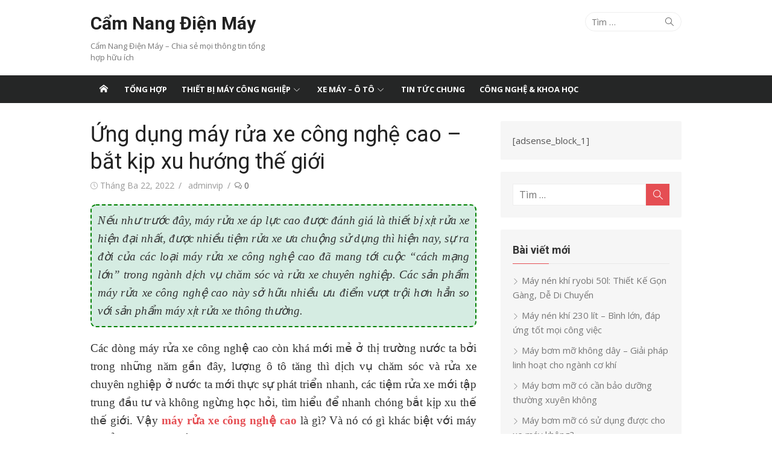

--- FILE ---
content_type: text/html; charset=UTF-8
request_url: https://camnangdienmay.net/may-rua-xe-cong-nghe-cao/
body_size: 11109
content:
<!DOCTYPE html>
<html lang="vi">
<head>
	<!-- Global site tag (gtag.js) - Google Analytics -->
<script async src="https://www.googletagmanager.com/gtag/js?id=UA-138525308-1"></script>
<script>
  window.dataLayer = window.dataLayer || [];
  function gtag(){dataLayer.push(arguments);}
  gtag('js', new Date());

  gtag('config', 'UA-138525308-1');
</script>

<meta name="google-site-verification" content="x0a7vFCEKLZaNUBha0GijJsr6fXtj_IfKjGQaFRvLCg" />
<!-- Global site tag (gtag.js) - Google Analytics -->

<script async src="https://www.googletagmanager.com/gtag/js?id=UA-167986847-1"></script>
<script>
  window.dataLayer = window.dataLayer || [];
  function gtag(){dataLayer.push(arguments);}
  gtag('js', new Date());

  gtag('config', 'UA-167986847-1');
</script>
	
<meta name="google-site-verification" content="ubhk5lpbDOhvgiz5BeoKWsE_CNTUWeB0d4oXlM50-x8" />
	<!-- Global site tag (gtag.js) - Google Analytics -->
<script async src="https://www.googletagmanager.com/gtag/js?id=UA-135985771-1"></script>
<script>
  window.dataLayer = window.dataLayer || [];
  function gtag(){dataLayer.push(arguments);}
  gtag('js', new Date());

  gtag('config', 'UA-135985771-1');
</script>

	<meta charset="UTF-8">
	<meta name="viewport" content="width=device-width, initial-scale=1">
	<link rel="profile" href="http://gmpg.org/xfn/11">
		<link rel="pingback" href="https://camnangdienmay.net/xmlrpc.php">
		<title>Ứng dụng máy rửa xe công nghệ cao &#8211; bắt kịp xu hướng thế giới &#8211; Cẩm Nang Điện Máy</title>
<meta name='robots' content='max-image-preview:large' />
<link rel='dns-prefetch' href='//platform-api.sharethis.com' />
<link rel='dns-prefetch' href='//fonts.googleapis.com' />
<link rel='dns-prefetch' href='//s.w.org' />
<link rel="alternate" type="application/rss+xml" title="Dòng thông tin Cẩm Nang Điện Máy &raquo;" href="https://camnangdienmay.net/feed/" />
<link rel="alternate" type="application/rss+xml" title="Dòng phản hồi Cẩm Nang Điện Máy &raquo;" href="https://camnangdienmay.net/comments/feed/" />
<link rel="alternate" type="application/rss+xml" title="Cẩm Nang Điện Máy &raquo; Ứng dụng máy rửa xe công nghệ cao &#8211; bắt kịp xu hướng thế giới Dòng phản hồi" href="https://camnangdienmay.net/may-rua-xe-cong-nghe-cao/feed/" />
		<script type="text/javascript">
			window._wpemojiSettings = {"baseUrl":"https:\/\/s.w.org\/images\/core\/emoji\/13.0.1\/72x72\/","ext":".png","svgUrl":"https:\/\/s.w.org\/images\/core\/emoji\/13.0.1\/svg\/","svgExt":".svg","source":{"concatemoji":"https:\/\/camnangdienmay.net\/wp-includes\/js\/wp-emoji-release.min.js?ver=5.7.14"}};
			!function(e,a,t){var n,r,o,i=a.createElement("canvas"),p=i.getContext&&i.getContext("2d");function s(e,t){var a=String.fromCharCode;p.clearRect(0,0,i.width,i.height),p.fillText(a.apply(this,e),0,0);e=i.toDataURL();return p.clearRect(0,0,i.width,i.height),p.fillText(a.apply(this,t),0,0),e===i.toDataURL()}function c(e){var t=a.createElement("script");t.src=e,t.defer=t.type="text/javascript",a.getElementsByTagName("head")[0].appendChild(t)}for(o=Array("flag","emoji"),t.supports={everything:!0,everythingExceptFlag:!0},r=0;r<o.length;r++)t.supports[o[r]]=function(e){if(!p||!p.fillText)return!1;switch(p.textBaseline="top",p.font="600 32px Arial",e){case"flag":return s([127987,65039,8205,9895,65039],[127987,65039,8203,9895,65039])?!1:!s([55356,56826,55356,56819],[55356,56826,8203,55356,56819])&&!s([55356,57332,56128,56423,56128,56418,56128,56421,56128,56430,56128,56423,56128,56447],[55356,57332,8203,56128,56423,8203,56128,56418,8203,56128,56421,8203,56128,56430,8203,56128,56423,8203,56128,56447]);case"emoji":return!s([55357,56424,8205,55356,57212],[55357,56424,8203,55356,57212])}return!1}(o[r]),t.supports.everything=t.supports.everything&&t.supports[o[r]],"flag"!==o[r]&&(t.supports.everythingExceptFlag=t.supports.everythingExceptFlag&&t.supports[o[r]]);t.supports.everythingExceptFlag=t.supports.everythingExceptFlag&&!t.supports.flag,t.DOMReady=!1,t.readyCallback=function(){t.DOMReady=!0},t.supports.everything||(n=function(){t.readyCallback()},a.addEventListener?(a.addEventListener("DOMContentLoaded",n,!1),e.addEventListener("load",n,!1)):(e.attachEvent("onload",n),a.attachEvent("onreadystatechange",function(){"complete"===a.readyState&&t.readyCallback()})),(n=t.source||{}).concatemoji?c(n.concatemoji):n.wpemoji&&n.twemoji&&(c(n.twemoji),c(n.wpemoji)))}(window,document,window._wpemojiSettings);
		</script>
		<style type="text/css">
img.wp-smiley,
img.emoji {
	display: inline !important;
	border: none !important;
	box-shadow: none !important;
	height: 1em !important;
	width: 1em !important;
	margin: 0 .07em !important;
	vertical-align: -0.1em !important;
	background: none !important;
	padding: 0 !important;
}
</style>
	<link rel='stylesheet' id='wp-block-library-css'  href='https://camnangdienmay.net/wp-includes/css/dist/block-library/style.min.css?ver=5.7.14' type='text/css' media='all' />
<link rel='stylesheet' id='toc-screen-css'  href='https://camnangdienmay.net/wp-content/plugins/table-of-contents-plus/screen.min.css?ver=2002' type='text/css' media='all' />
<link rel='stylesheet' id='xmag-fonts-css'  href='//fonts.googleapis.com/css?family=Open+Sans%3A400%2C700%2C300%2C400italic%2C700italic%7CRoboto%3A400%2C700%2C300&#038;subset=latin%2Clatin-ext' type='text/css' media='all' />
<link rel='stylesheet' id='xmag-icons-css'  href='https://camnangdienmay.net/wp-content/themes/xmag/fonts/simple-line-icons.min.css?ver=2.3.3' type='text/css' media='all' />
<link rel='stylesheet' id='xmag-style-css'  href='https://camnangdienmay.net/wp-content/themes/xmag/style.css?ver=1.2.9' type='text/css' media='all' />
<link rel='stylesheet' id='xmag-block-style-css'  href='https://camnangdienmay.net/wp-content/themes/xmag/inc/css/blocks.css?ver=20190112' type='text/css' media='all' />
            <style type="text/css">
                .scrollup-button {
                    display: none;
                    position: fixed;
                    z-index: 1000;
                    padding: 8px;
                    cursor: pointer;
                    bottom: 20px;
                    right: 20px;
                    background-color: #494949;
                    border-radius: 0;
                    -webkit-animation: display 0.5s;
                    animation: display 0.5s;
                }

                .scrollup-button .scrollup-svg-icon {
                    display: block;
                    overflow: hidden;
                    fill: #ffffff;
                }

                .scrollup-button:hover {
                    background-color: #494949;
                }

                .scrollup-button:hover .scrollup-svg-icon {
                    fill: #ffffff;
                }
            </style>
			<script type='text/javascript' src='https://camnangdienmay.net/wp-includes/js/jquery/jquery.min.js?ver=3.5.1' id='jquery-core-js'></script>
<script type='text/javascript' src='https://camnangdienmay.net/wp-includes/js/jquery/jquery-migrate.min.js?ver=3.3.2' id='jquery-migrate-js'></script>
<script type='text/javascript' src='//platform-api.sharethis.com/js/sharethis.js#product=ga' id='googleanalytics-platform-sharethis-js'></script>
<link rel="https://api.w.org/" href="https://camnangdienmay.net/wp-json/" /><link rel="alternate" type="application/json" href="https://camnangdienmay.net/wp-json/wp/v2/posts/292" /><link rel="EditURI" type="application/rsd+xml" title="RSD" href="https://camnangdienmay.net/xmlrpc.php?rsd" />
<link rel="wlwmanifest" type="application/wlwmanifest+xml" href="https://camnangdienmay.net/wp-includes/wlwmanifest.xml" /> 
<meta name="generator" content="WordPress 5.7.14" />
<link rel="canonical" href="https://camnangdienmay.net/may-rua-xe-cong-nghe-cao/" />
<link rel='shortlink' href='https://camnangdienmay.net/?p=292' />
<link rel="alternate" type="application/json+oembed" href="https://camnangdienmay.net/wp-json/oembed/1.0/embed?url=https%3A%2F%2Fcamnangdienmay.net%2Fmay-rua-xe-cong-nghe-cao%2F" />
<link rel="alternate" type="text/xml+oembed" href="https://camnangdienmay.net/wp-json/oembed/1.0/embed?url=https%3A%2F%2Fcamnangdienmay.net%2Fmay-rua-xe-cong-nghe-cao%2F&#038;format=xml" />
<!-- Global site tag (gtag.js) - Google Analytics -->
<script async src="https://www.googletagmanager.com/gtag/js?id=UA-170433900-1"></script>
<script>
  window.dataLayer = window.dataLayer || [];
  function gtag(){dataLayer.push(arguments);}
  gtag('js', new Date());

  gtag('config', 'UA-170433900-1');
</script>
<meta name="revisit-after" content="1 days" />
<meta name="robots" content="index,follow" />
<script type="application/ld+json">
{
  "@context": "https://schema.org/",
  "@type": "Person",
  "name": "",
  "url": "http://camnangdienmay.net/",
  "image": "",
  "sameAs": [
    "https://twitter.com/camnangdienmay",
    "https://www.youtube.com/channel/UCA4NqrnMEBk5apxS0t__JEQ/about?view_as=public",
    "https://www.pinterest.com/camnangdienmay2020/",
    "https://soundcloud.com/user-153207126",
    "http://camnangdienmay.net/"
  ],
  "jobTitle": "author",
  "worksFor": {
    "@type": "Organization",
    "name": "Cẩm nang máy móc"
  }  
}
</script>
<!-- Global site tag (gtag.js) - Google Analytics -->
<script async src="https://www.googletagmanager.com/gtag/js?id=UA-138494577-1"></script>
<script>
  window.dataLayer = window.dataLayer || [];
  function gtag(){dataLayer.push(arguments);}
  gtag('js', new Date());

  gtag('config', 'UA-138494577-1');
</script>
<!--thanhlv Global site tag (gtag.js) - Google Analytics -->
<script async src="https://www.googletagmanager.com/gtag/js?id=UA-213617318-1"></script>
<script>
  window.dataLayer = window.dataLayer || [];
  function gtag(){dataLayer.push(arguments);}
  gtag('js', new Date());

  gtag('config', 'UA-213617318-1');
</script><link rel="icon" href="https://camnangdienmay.net/wp-content/uploads/2020/04/cropped-cam-nang-dien-may-32x32.png" sizes="32x32" />
<link rel="icon" href="https://camnangdienmay.net/wp-content/uploads/2020/04/cropped-cam-nang-dien-may-192x192.png" sizes="192x192" />
<link rel="apple-touch-icon" href="https://camnangdienmay.net/wp-content/uploads/2020/04/cropped-cam-nang-dien-may-180x180.png" />
<meta name="msapplication-TileImage" content="https://camnangdienmay.net/wp-content/uploads/2020/04/cropped-cam-nang-dien-may-270x270.png" />
	<meta name="google-site-verification" content="z0_1t4eXWYvVWspX3MUrRGcgX83Vv2mipOZkto5nlXg" />
	<meta name="google-site-verification" content="ZYPifhDq7OvkqPzvGe6KjXRol7txGJqNa4WzN06jq_0" />
</head>
<body class="post-template-default single single-post postid-292 single-format-standard site-fullwidth">
	
<div id="page" class="hfeed site">
	
	<a class="skip-link screen-reader-text" href="#content">Chuyển tới nội dung</a>
	
	<aside id="mobile-header" class="mobile-header">
		<a class="menu-toggle" id="menu-toggle" href="#" title="Menu"><span class="button-toggle"></span></a>
		<a class="mobile-title" href="https://camnangdienmay.net/" rel="home">Cẩm Nang Điện Máy</a>
	</aside>
	<div id="mobile-sidebar" class="mobile-sidebar"> 
		<nav id="mobile-navigation" class="mobile-navigation" role="navigation" aria-label="Menu chính"></nav>
	</div>

	<header id="masthead" class="site-header" role="banner">
		
		<div class="header-top collapse">
			<div class="container">
				<div class="row">
					<div class="col-4">
						<div class="site-branding">
																<p class="site-title"><a href="https://camnangdienmay.net/" rel="home">Cẩm Nang Điện Máy</a></p>
														
																							<p class="site-description">Cẩm Nang Điện Máy &#8211; Chia sẻ mọi thông tin tổng hợp hữu ích</p>
													</div>
					</div>
					<div class="col-8">
						<div class="header-navigation">
															<div class="search-top">
									
<form role="search" method="get" class="search-form" action="https://camnangdienmay.net/">
	<label>
		<span class="screen-reader-text">Tìm kết quả cho:</span>
		<input type="search" class="search-field" placeholder="Tìm &hellip;" value="" name="s" />
	</label>
	<button type="submit" class="search-submit"><span class="sli icon-magnifier"></span> <span class="screen-reader-text">Tìm kiếm</span></button>
</form>
								</div>
							<!-- Search Form -->
							<nav id="top-navigation" class="top-navigation" role="navigation">
															</nav>
						</div>
					</div>
				</div>
			</div>
		</div><!-- .header-top -->
		
				
		<div id="main-navbar" class="main-navbar">
			<div class="container">
									<div class="home-link">
	                     <a href="https://camnangdienmay.net/" title="Cẩm Nang Điện Máy" rel="home"><span class="icon-home"></span></a>
	                </div>
				
				<nav id="site-navigation" class="main-navigation" role="navigation" aria-label="Menu chính">
					<ul id="main-menu" class="main-menu"><li id="menu-item-3816" class="menu-item menu-item-type-taxonomy menu-item-object-category menu-item-3816"><a href="https://camnangdienmay.net/category/tong-hop/">Tổng hợp</a></li>
<li id="menu-item-1177" class="menu-item menu-item-type-taxonomy menu-item-object-category menu-item-has-children menu-item-1177"><a href="https://camnangdienmay.net/category/thiet-bi-may-cong-nghiep/">Thiết bị máy công nghiệp</a>
<ul class="sub-menu">
	<li id="menu-item-1178" class="menu-item menu-item-type-taxonomy menu-item-object-category menu-item-1178"><a href="https://camnangdienmay.net/category/may-hut-bui/">Máy hút bụi</a></li>
	<li id="menu-item-1182" class="menu-item menu-item-type-taxonomy menu-item-object-category menu-item-1182"><a href="https://camnangdienmay.net/category/may-nen-khi/">Máy nén khí</a></li>
	<li id="menu-item-2358" class="menu-item menu-item-type-taxonomy menu-item-object-category menu-item-2358"><a href="https://camnangdienmay.net/category/may-cha-san/">Máy chà sàn</a></li>
	<li id="menu-item-2359" class="menu-item menu-item-type-taxonomy menu-item-object-category menu-item-2359"><a href="https://camnangdienmay.net/category/may-hut-a%cc%89m/">Máy hút ẩm</a></li>
	<li id="menu-item-4787" class="menu-item menu-item-type-taxonomy menu-item-object-category menu-item-4787"><a href="https://camnangdienmay.net/category/thap-giai-nhiet/">Tháp giải nhiệt</a></li>
	<li id="menu-item-6238" class="menu-item menu-item-type-taxonomy menu-item-object-category menu-item-6238"><a href="https://camnangdienmay.net/category/may-bom-rua-xe/">Máy bơm rửa xe</a></li>
</ul>
</li>
<li id="menu-item-1179" class="menu-item menu-item-type-taxonomy menu-item-object-category menu-item-has-children menu-item-1179"><a href="https://camnangdienmay.net/category/xe-may-o-to/">Xe máy &#8211; Ô tô</a>
<ul class="sub-menu">
	<li id="menu-item-1176" class="menu-item menu-item-type-taxonomy menu-item-object-category menu-item-1176"><a href="https://camnangdienmay.net/category/o-to/">Ô tô</a></li>
	<li id="menu-item-1175" class="menu-item menu-item-type-taxonomy menu-item-object-category menu-item-1175"><a href="https://camnangdienmay.net/category/xe-may/">Xe máy</a></li>
</ul>
</li>
<li id="menu-item-1209" class="menu-item menu-item-type-taxonomy menu-item-object-category menu-item-1209"><a href="https://camnangdienmay.net/category/tin-tuc-chung/">Tin tức chung</a></li>
<li id="menu-item-3805" class="menu-item menu-item-type-taxonomy menu-item-object-category menu-item-3805"><a href="https://camnangdienmay.net/category/cong-nghe-khoa-hoc/">Công Nghệ &amp; Khoa Học</a></li>
</ul>				</nav>
			</div>
		</div>
	
	</header><!-- .site-header -->
	
	<div id="content" class="site-content">
		<div class="container">
			
		
		
	<div id="primary" class="content-area">
		<main id="main" class="site-main" role="main">
		
					
				
<article id="post-292" class="post-292 post type-post status-publish format-standard has-post-thumbnail hentry category-cach-rua-xe">

		
		<header class="entry-header">
			<h1 class="entry-title">Ứng dụng máy rửa xe công nghệ cao &#8211; bắt kịp xu hướng thế giới</h1>			<div class="entry-meta">
				<span class="posted-on"><span class="screen-reader-text">Đăng vào</span> <span class="icon-clock"></span> <a href="https://camnangdienmay.net/may-rua-xe-cong-nghe-cao/" rel="bookmark"><time class="entry-date published" datetime="2022-03-22T09:00:50+07:00">Tháng Ba 22, 2022</time><time class="updated" datetime="2022-03-22T10:00:16+07:00">Tháng Ba 22, 2022</time></a></span><span class="byline"><span class="author vcard"><span class="screen-reader-text">Tác giả</span> <a class="url fn n" href="https://camnangdienmay.net/author/adminvip/">adminvip</a></span></span><span class="comments-link"><a href="https://camnangdienmay.net/may-rua-xe-cong-nghe-cao/#respond"><span class="icon-bubbles"></span> 0</a></span>			</div>
		</header><!-- .entry-header -->
		
			
	<div class="entry-content">
		<div style="border: 2px dashed green; border-top-left-radius: 9px; border-top-right-radius: 9px; border-bottom-right-radius: 9px; border-bottom-left-radius: 9px; padding: 10px; margin-bottom: 10px; text-align: justify; background-color: #d5ece2;">
<div id="wpcf7-f1824-p1822-o1" class="wpcf7" dir="ltr" lang="vi">
<div class="screen-reader-response" style="text-align: justify;"><span style="font-family: 'times new roman', times, serif; font-size: 14pt;"><em>Nếu như trước đây, máy rửa xe áp lực cao được đánh giá là thiết bị xịt rửa xe hiện đại nhất, được nhiều tiệm rửa xe ưa chuộng sử dụng thì hiện nay, sự ra đời của các loại máy rửa xe công nghệ cao đã mang tới cuộc “cách mạng lớn” trong ngành dịch vụ chăm sóc và rửa xe chuyên nghiệp. Các sản phẩm máy rửa xe công nghệ cao này sở hữu nhiều ưu điểm vượt trội hơn hẳn so với sản phẩm máy xịt rửa xe thông thường.</em></span></div>
</div>
</div>
<p><span style="font-family: 'times new roman', times, serif; font-size: 14pt;"><!-- /wp:paragraph -->

<!-- wp:paragraph --></span></p>
<p style="text-align: justify;"><span style="font-family: 'times new roman', times, serif; font-size: 14pt;">Các dòng máy rửa xe công nghệ cao còn khá mới mẻ ở thị trường nước ta bởi trong những năm gần đây, lượng ô tô tăng thì dịch vụ chăm sóc và rửa xe chuyên nghiệp ở nước ta mới thực sự phát triển nhanh, các tiệm rửa xe mới tập trung đầu tư và không ngừng học hỏi, tìm hiểu để nhanh chóng bắt kịp xu thế thế giới. Vậy <a href="https://camnangdienmay.net/may-rua-xe-cong-nghe-cao/"><strong>máy rửa xe công nghệ cao</strong></a> là gì? Và nó có gì khác biệt với máy xịt rửa xe thông thường?.</span></p>
<p><span style="font-family: 'times new roman', times, serif; font-size: 14pt;"><!-- /wp:paragraph -->

<!-- wp:heading --></span></p>
<div id="toc_container" class="no_bullets"><p class="toc_title">Contents</p><ul class="toc_list"><li><a href="#May_rua_xe_cong_nghe_cao_la_gi"><span class="toc_number toc_depth_1">1</span> Máy rửa xe công nghệ cao là gì?</a></li><li><a href="#Mot_so_dong_may_rua_xe_cong_nghe_cao_tren_thi_truong_hien_nay"><span class="toc_number toc_depth_1">2</span> Một số dòng máy rửa xe công nghệ cao trên thị trường hiện nay</a></li></ul></div>
<h2 style="text-align: justify;"><span id="May_rua_xe_cong_nghe_cao_la_gi"><span style="font-family: 'times new roman', times, serif; font-size: 14pt;"><strong>Máy rửa xe công nghệ cao là gì?</strong></span></span></h2>
<p><span style="font-family: 'times new roman', times, serif; font-size: 14pt;"><!-- /wp:heading -->

<!-- wp:paragraph --></span></p>
<p style="text-align: justify;"><span style="font-family: 'times new roman', times, serif; font-size: 14pt;">Máy xịt rửa xe công nghệ cao là sản phẩm được sản xuất trên dây chuyền công nghệ hiện đại, sở hữu nhiều ưu điểm vượt trội, giúp quá trình phun rửa xe diễn ra nhanh chóng, dễ dàng hơn, tiết kiệm nhân lực, thời gian và công sức hơn rất nhiều. Khi ứng dụng máy rửa xe công nghệ cao vào công việc xịt rửa xe thì hiệu quả làm sạch xe tốt hơn, vệ sinh triệt để cả nội thất xe và diệt mọi vi khuẩn trong xe; không gây hỏng các chi tiết, mạch điện của xe trong quá trình xịt rửa; đánh bay mọi vết bẩn cứng đầu, lâu ngày bám trên xe; thời gian rửa xe được rút ngắn rất nhiều.</span></p>
<p><span style="font-family: 'times new roman', times, serif; font-size: 14pt;"><!-- /wp:paragraph -->

<!-- wp:image {"id":305,"align":"center"} --></span></p>
<div class="wp-block-image" style="text-align: justify;">
<figure class="aligncenter">
<figure id="attachment_305" aria-describedby="caption-attachment-305" style="width: 640px" class="wp-caption aligncenter"><img loading="lazy" class="wp-image-305" src="http://camnangdienmay.net/wp-content/uploads/2019/03/may-rua-xe-cong-nghe-cao-1.jpg" alt="Máy rửa xe công nghệ cao sở hữu nhiều ưu điểm vượt trội về chất lượng" width="640" height="403" srcset="https://camnangdienmay.net/wp-content/uploads/2019/03/may-rua-xe-cong-nghe-cao-1.jpg 500w, https://camnangdienmay.net/wp-content/uploads/2019/03/may-rua-xe-cong-nghe-cao-1-300x189.jpg 300w" sizes="(max-width: 640px) 100vw, 640px" /><figcaption id="caption-attachment-305" class="wp-caption-text"></span> <span style="font-family: 'times new roman', times, serif; font-size: 14pt;"><em>Máy rửa xe công nghệ cao sở hữu nhiều ưu điểm vượt trội về chất lượng</em></span></figcaption></figure>
</figure>
</div>
<p><span style="font-family: 'times new roman', times, serif; font-size: 14pt;"><!-- /wp:image -->

<!-- wp:paragraph --></span></p>
<p style="text-align: justify;"><span style="font-family: 'times new roman', times, serif; font-size: 14pt;">Ứng dụng <strong>máy rửa xe công nghệ cao</strong> sẽ giúp các tiệm rửa xe đáp ứng được lượng khách đông, tăng năng suất và doanh thu nhanh chóng, khách hàng không phải mất công chờ đợi lâu mà lại hài lòng về chất lượng dịch vụ.</span></p>
<p><span style="font-family: 'times new roman', times, serif; font-size: 14pt;"><!-- /wp:paragraph -->

<!-- wp:heading --></span></p>
<h2 style="text-align: justify;"><span id="Mot_so_dong_may_rua_xe_cong_nghe_cao_tren_thi_truong_hien_nay"><span style="font-family: 'times new roman', times, serif; font-size: 14pt;"><strong>Một số dòng máy rửa xe công nghệ cao trên thị trường hiện nay</strong></span></span></h2>
<p><span style="font-family: 'times new roman', times, serif; font-size: 14pt;"><!-- /wp:heading -->

<!-- wp:paragraph --></span></p>
<p style="text-align: justify;"><span style="font-family: 'times new roman', times, serif; font-size: 14pt;">Khi nhắc tới các dòng máy rửa xe công nghệ cao phổ biến trên thị trường hiện nay thì không thể không nhắc tới:</span></p>
<p><span style="font-family: 'times new roman', times, serif; font-size: 14pt;"><!-- /wp:paragraph -->

<!-- wp:paragraph --></span></p>
<p style="text-align: justify;"><span style="font-family: 'times new roman', times, serif; font-size: 14pt;"><em>&#8211; Máy rửa xe hơi nước nóng: </em>Đây là loại máy được trang bị công nghệ gia nhiệt, vận hành dựa trên nguyên lý đun nước ở nhiệt độ cao, làm cho nước hóa hơi hoàn toàn. Hơi nước xịt rửa ra ngoài có nhiệt độ có thể lên tới 150 độ C, làm sạch dễ dàng, nhanh chóng các vết bẩn cứng đầu trên bề mặt xe, nội thất xe, tiêu diệt hoàn toàn vi khuẩn, khử mùi hôi của xe,&#8230;</span></p>
<p><span style="font-family: 'times new roman', times, serif; font-size: 14pt;"><!-- /wp:paragraph -->

<!-- wp:image {"id":306,"align":"center"} --></span></p>
<div class="wp-block-image" style="text-align: justify;">
<figure class="aligncenter">
<figure id="attachment_306" aria-describedby="caption-attachment-306" style="width: 640px" class="wp-caption aligncenter"><img loading="lazy" class="wp-image-306" src="http://camnangdienmay.net/wp-content/uploads/2019/03/may-rua-xe-cong-nghe-cao-2.jpg" alt="Máy rửa xe hơi nước nóng là dòng máy rửa xe công nghệ cao được ứng dụng nhiều hiện nay" width="640" height="275" srcset="https://camnangdienmay.net/wp-content/uploads/2019/03/may-rua-xe-cong-nghe-cao-2.jpg 500w, https://camnangdienmay.net/wp-content/uploads/2019/03/may-rua-xe-cong-nghe-cao-2-300x129.jpg 300w" sizes="(max-width: 640px) 100vw, 640px" /><figcaption id="caption-attachment-306" class="wp-caption-text"></span> <span style="font-family: 'times new roman', times, serif; font-size: 14pt;"><em>Máy rửa xe hơi nước nóng là dòng máy rửa xe công nghệ cao được ứng dụng nhiều hiện nay</em></span></figcaption></figure>
</figure>
</div>
<p><span style="font-family: 'times new roman', times, serif; font-size: 14pt;"><!-- /wp:image -->

<!-- wp:paragraph --></span></p>
<p style="text-align: justify;"><span style="font-family: 'times new roman', times, serif; font-size: 14pt;">Khi sử dụng máy rửa xe hơi nước nóng, người dùng có thể xịt rửa xe ngay cả khi xe còn nóng máy, không phải chờ đợi động cơ xe nguội như sử dụng máy rửa xe thông thường. Bởi vậy, sử dụng máy xịt rửa xe hơi nước nóng sẽ giúp các tiệm rửa xe tiết kiệm thời gian và tăng được lượng xe trong ngày.</span></p>
<p><span style="font-family: 'times new roman', times, serif; font-size: 14pt;"><!-- /wp:paragraph -->

<!-- wp:paragraph --></span></p>
<p style="text-align: justify;"><span style="font-family: 'times new roman', times, serif; font-size: 14pt;">Ngoài ra, sử dụng máy còn giúp làm sạch không gian nội thất, khoang máy hoặc động cơ bên trong xe dễ dàng. Hơi nước nóng của máy kết hợp áp lực nước lớn sẽ đánh bay các vết bẩn cứng đầu, dầu mỡ bám vào xe, mang tới vẻ sáng bóng cho “xế yêu” của bạn. Máy dùng hơi nước nóng để rửa xe do đó các chủ phương tiện sẽ không phải lo lắng nước ngưng tụ ở các chi tiết xe dễ gây hư hại.</span></p>
<p><span style="font-family: 'times new roman', times, serif; font-size: 14pt;"><!-- /wp:paragraph -->

<!-- wp:paragraph --></span></p>
<p style="text-align: justify;"><span style="font-family: 'times new roman', times, serif; font-size: 14pt;"><em>&#8211; Máy rửa xe tự động:</em> Chính xác phải gọi là hệ thống rửa xe tự động bởi nó là sự kết hợp chức năng của nhiều loại máy trong cùng một hệ thống: máy rửa xe áp lực cao, máy sấy khô, bình phun bọt tuyết,&#8230;Quy trình rửa xe sẽ được cài đặt sẵn, tự động thực hiện mọi công đoạn của công việc rửa xe mà con người không hề phải can thiệp vào bất kỳ công đoạn nào, tiết kiệm nhân lực, sức lực. Hiện nay, hình thức rửa xe công nghệ cao được đánh giá là hiện đại nhất nhưng chưa phổ biến ở nước ta lắm vì mức giá thành đầu tư cũng như giá dịch vụ rất cao.</span></p>
<p><span style="font-family: 'times new roman', times, serif; font-size: 14pt;"><!-- /wp:paragraph -->

<!-- wp:image {"id":307,"align":"center"} --></span></p>
<div class="wp-block-image" style="text-align: justify;">
<figure class="aligncenter">
<figure id="attachment_307" aria-describedby="caption-attachment-307" style="width: 640px" class="wp-caption aligncenter"><img loading="lazy" class="wp-image-307" src="http://camnangdienmay.net/wp-content/uploads/2019/03/may-rua-xe-cong-nghe-cao-3.jpg" alt="Máy rửa xe tự động mang tới khả năng làm sạch xe chỉ chưa đầy 3 phút" width="640" height="426" srcset="https://camnangdienmay.net/wp-content/uploads/2019/03/may-rua-xe-cong-nghe-cao-3.jpg 500w, https://camnangdienmay.net/wp-content/uploads/2019/03/may-rua-xe-cong-nghe-cao-3-300x200.jpg 300w" sizes="(max-width: 640px) 100vw, 640px" /><figcaption id="caption-attachment-307" class="wp-caption-text"></span> <span style="font-family: 'times new roman', times, serif; font-size: 14pt;"><em>Máy rửa xe tự động mang tới khả năng làm sạch xe chỉ chưa đầy 3 phút</em></span></figcaption></figure>
</figure>
</div>
<p><span style="font-family: 'times new roman', times, serif; font-size: 14pt;"><!-- /wp:image -->

<!-- wp:paragraph --></span></p>
<p style="text-align: justify;"><span style="font-family: 'times new roman', times, serif; font-size: 14pt;">Khả năng làm sạch tuyệt vời của <strong>máy rửa xe công nghệ cao</strong> là không thể phủ nhận. Các tiệm rửa xe quy mô lớn hoàn toàn có thể cân nhắc đầu tư dòng máy này để thu hút khách hàng và bắt kịp xu hướng thế giới.</span></p>
<p><span style="font-family: 'times new roman', times, serif;"><!-- /wp:paragraph --></span></p>	</div><!-- .entry-content -->
		
	<footer class="entry-footer">
		<span class="comments-link"><span class="icon-bubble"></span> <a href="https://camnangdienmay.net/may-rua-xe-cong-nghe-cao/#respond">Viết bình luận</a></span>	</footer><!-- .entry-footer -->
	
</article><!-- #post-## -->



	<nav class="navigation post-navigation" role="navigation" aria-label="Bài viết">
		<h2 class="screen-reader-text">Điều hướng bài viết</h2>
		<div class="nav-links"><div class="nav-previous"><a href="https://camnangdienmay.net/mo-hinh-rua-xe-chuyen-nghiep/" rel="prev">Bài cũ hơn<span>Khám phá một số mô hình rửa xe chuyên nghiệp hiện nay</span></a></div><div class="nav-next"><a href="https://camnangdienmay.net/rua-xe-bang-sua-tam/" rel="next">Bài tiếp theo<span>Rửa xe bằng sữa tắm có nên hay không?</span></a></div></div>
	</nav>				
				
<div id="comments" class="comments-area">

	
	
	
		<div id="respond" class="comment-respond">
		<h3 id="reply-title" class="comment-reply-title">Trả lời <small><a rel="nofollow" id="cancel-comment-reply-link" href="/may-rua-xe-cong-nghe-cao/#respond" style="display:none;">Hủy</a></small></h3><form action="https://camnangdienmay.net/wp-comments-post.php" method="post" id="commentform" class="comment-form" novalidate><p class="comment-notes"><span id="email-notes">Email của bạn sẽ không được hiển thị công khai.</span> Các trường bắt buộc được đánh dấu <span class="required">*</span></p><p class="comment-form-comment"><label for="comment">Bình luận</label> <textarea id="comment" name="comment" cols="45" rows="8" maxlength="65525" required="required"></textarea></p><p class="comment-form-author"><label for="author">Tên <span class="required">*</span></label> <input id="author" name="author" type="text" value="" size="30" maxlength="245" required='required' /></p>
<p class="comment-form-email"><label for="email">Email <span class="required">*</span></label> <input id="email" name="email" type="email" value="" size="30" maxlength="100" aria-describedby="email-notes" required='required' /></p>
<p class="comment-form-url"><label for="url">Trang web</label> <input id="url" name="url" type="url" value="" size="30" maxlength="200" /></p>
<p class="comment-form-cookies-consent"><input id="wp-comment-cookies-consent" name="wp-comment-cookies-consent" type="checkbox" value="yes" /> <label for="wp-comment-cookies-consent">Lưu tên của tôi, email, và trang web trong trình duyệt này cho lần bình luận kế tiếp của tôi.</label></p>
<p class="form-submit"><input name="submit" type="submit" id="submit" class="submit" value="Phản hồi" /> <input type='hidden' name='comment_post_ID' value='292' id='comment_post_ID' />
<input type='hidden' name='comment_parent' id='comment_parent' value='0' />
</p></form>	</div><!-- #respond -->
	
</div><!-- #comments -->
						
		</main><!-- #main -->
	</div><!-- #primary -->



<div id="secondary" class="sidebar widget-area  widget-grey" role="complementary">

		
		
		<aside id="custom_html-2" class="widget_text widget widget_custom_html"><div class="textwidget custom-html-widget">[adsense_block_1]
<div class="adssidebar"></div></div></aside><aside id="search-2" class="widget widget_search">
<form role="search" method="get" class="search-form" action="https://camnangdienmay.net/">
	<label>
		<span class="screen-reader-text">Tìm kết quả cho:</span>
		<input type="search" class="search-field" placeholder="Tìm &hellip;" value="" name="s" />
	</label>
	<button type="submit" class="search-submit"><span class="sli icon-magnifier"></span> <span class="screen-reader-text">Tìm kiếm</span></button>
</form>
</aside>
		<aside id="recent-posts-2" class="widget widget_recent_entries">
		<h3 class="widget-title"><span>Bài viết mới</span></h3>
		<ul>
											<li>
					<a href="https://camnangdienmay.net/may-nen-khi-ryobi-50l-thiet-ke-gon-gang-de-di-chuyen/">Máy nén khí ryobi 50l: Thiết Kế Gọn Gàng, Dễ Di Chuyển</a>
									</li>
											<li>
					<a href="https://camnangdienmay.net/may-nen-khi-230-lit-binh-lon-dap-ung-tot-moi-cong-viec/">Máy nén khí 230 lít – Bình lớn, đáp ứng tốt mọi công việc</a>
									</li>
											<li>
					<a href="https://camnangdienmay.net/may-bom-mo-khong-day/">Máy bơm mỡ không dây – Giải pháp linh hoạt cho ngành cơ khí</a>
									</li>
											<li>
					<a href="https://camnangdienmay.net/may-bom-mo-co-can-bao-duong-thuong-xuyen-khong/">Máy bơm mỡ có cần bảo dưỡng thường xuyên không</a>
									</li>
											<li>
					<a href="https://camnangdienmay.net/may-bom-mo-co-su-dung-duoc-cho-xe-may-khong/">Máy bơm mỡ có sử dụng được cho xe máy không?</a>
									</li>
					</ul>

		</aside><aside id="custom_html-3" class="widget_text widget widget_custom_html"><div class="textwidget custom-html-widget">[adsense_block_2]
<div class="adssidebar"></div></div></aside><aside id="calendar-2" class="widget widget_calendar"><div id="calendar_wrap" class="calendar_wrap"><table id="wp-calendar" class="wp-calendar-table">
	<caption>Tháng Một 2026</caption>
	<thead>
	<tr>
		<th scope="col" title="Thứ Hai">H</th>
		<th scope="col" title="Thứ Ba">B</th>
		<th scope="col" title="Thứ Tư">T</th>
		<th scope="col" title="Thứ Năm">N</th>
		<th scope="col" title="Thứ Sáu">S</th>
		<th scope="col" title="Thứ Bảy">B</th>
		<th scope="col" title="Chủ Nhật">C</th>
	</tr>
	</thead>
	<tbody>
	<tr>
		<td colspan="3" class="pad">&nbsp;</td><td>1</td><td>2</td><td>3</td><td>4</td>
	</tr>
	<tr>
		<td>5</td><td>6</td><td>7</td><td>8</td><td>9</td><td>10</td><td>11</td>
	</tr>
	<tr>
		<td>12</td><td>13</td><td>14</td><td>15</td><td>16</td><td>17</td><td>18</td>
	</tr>
	<tr>
		<td>19</td><td>20</td><td>21</td><td id="today">22</td><td>23</td><td>24</td><td>25</td>
	</tr>
	<tr>
		<td>26</td><td>27</td><td>28</td><td>29</td><td>30</td><td>31</td>
		<td class="pad" colspan="1">&nbsp;</td>
	</tr>
	</tbody>
	</table><nav aria-label="Tháng trước và tháng tới" class="wp-calendar-nav">
		<span class="wp-calendar-nav-prev"><a href="https://camnangdienmay.net/2025/11/">&laquo; Th11</a></span>
		<span class="pad">&nbsp;</span>
		<span class="wp-calendar-nav-next">&nbsp;</span>
	</nav></div></aside><aside id="custom_html-4" class="widget_text widget widget_custom_html"><div class="textwidget custom-html-widget">[adsense_block_3]</div></aside>	
		
</div><!-- #secondary .widget-area -->
		
		</div><!-- .container -->
	</div><!-- #content -->

	<footer id="colophon" class="site-footer" role="contentinfo">
		
		<div class="footer widget-area" role="complementary">
			<div class="container">
				<div class="row">
					<div class="col-4" id="footer-area-left">
													<aside id="text-3" class="widget widget_text"><h3 class="widget-title"><span>CẨM NANG ĐIỆN MÁY</span></h3>			<div class="textwidget"><p style="text-align: justify;"><a href="http://camnangdienmay.net/">Camnangdienmay.net</a> Trang thông tin tổng hợp chia sẻ kiến thức về các loại máy móc công nghiệp cùng những mẹo vặt trong cuộc sống gửi đến các bạn độc giả</p>
</div>
		</aside>											</div>	
					<div class="col-4" id="footer-area-center">
													<aside id="categories-4" class="widget widget_categories"><h3 class="widget-title"><span>CHUYÊN MỤC</span></h3><form action="https://camnangdienmay.net" method="get"><label class="screen-reader-text" for="cat">CHUYÊN MỤC</label><select  name='cat' id='cat' class='postform' >
	<option value='-1'>Chọn chuyên mục</option>
	<option class="level-0" value="23">Cách rửa xe</option>
	<option class="level-0" value="31">Công Nghệ &amp; Khoa Học</option>
	<option class="level-0" value="22">Đồng hồ</option>
	<option class="level-0" value="24">Giày dép</option>
	<option class="level-0" value="2">Máy bơm rửa xe</option>
	<option class="level-0" value="29">Máy chà sàn</option>
	<option class="level-0" value="67">Máy ép Plastic</option>
	<option class="level-0" value="30">Máy hút ẩm</option>
	<option class="level-0" value="8">Máy hút bụi</option>
	<option class="level-0" value="18">Máy nén khí</option>
	<option class="level-0" value="21">Ô tô</option>
	<option class="level-0" value="32">Tháp giải nhiệt</option>
	<option class="level-0" value="28">Thiết Bị Gia Đình</option>
	<option class="level-0" value="17">Thiết bị máy công nghiệp</option>
	<option class="level-0" value="56">Thời trang</option>
	<option class="level-0" value="1">Tin tức chung</option>
	<option class="level-0" value="3">Tổng hợp</option>
	<option class="level-0" value="20">Xe đạp</option>
	<option class="level-0" value="19">Xe máy</option>
	<option class="level-0" value="16">Xe máy &#8211; Ô tô</option>
	<option class="level-0" value="66">Xe quét rác</option>
</select>
</form>
<script type="text/javascript">
/* <![CDATA[ */
(function() {
	var dropdown = document.getElementById( "cat" );
	function onCatChange() {
		if ( dropdown.options[ dropdown.selectedIndex ].value > 0 ) {
			dropdown.parentNode.submit();
		}
	}
	dropdown.onchange = onCatChange;
})();
/* ]]> */
</script>

			</aside>											</div>
					<div class="col-4" id="footer-area-right">
													<aside id="rss-3" class="widget widget_rss"><h3 class="widget-title"><span><a class="rsswidget" href="http://camnangdienmay.net/author/linhlynh/feed/"><img class="rss-widget-icon" style="border:0" width="14" height="14" src="https://camnangdienmay.net/wp-includes/images/rss.png" alt="RSS" /></a> <a class="rsswidget" href="https://camnangdienmay.net/">Cẩm Nang Điện Máy</a></span></h3><ul><li>Có lỗi, có thể là dòng thông tin hiện không hoạt động. Hãy thử lại sau.</li></ul></aside>											</div>
				</div><!-- .row -->
			</div>
		</div>
		
		<div class="footer-copy">
			<div class="container">
				<div class="row">
					<div class="col-6">
						<div class="site-info">
							&copy; 2026 Cẩm Nang Điện Máy													
						</div>
					</div>
					<div class="col-6">
											</div>
					<div class="col-12">
						<p>
	Công ty TNHH BLW Hạ Long<br>
Địa chỉ: Số 38 Bạch Đằng - Thành Phố Hạ Long
</p>
					</div>
				</div><!-- .row -->
			</div>
		</div>
	</footer><!-- #colophon -->
	
		
</div><!-- #page -->

            <span id="scrollup-master" class="scrollup-button" title="Scroll Back to Top"
                  data-distance="300"
            >
			                <svg xmlns="http://www.w3.org/2000/svg" class="scrollup-svg-icon" width="32" height="32"
                     viewBox="0 0 24 24"><path
                            d="M12 2q0.4 0 0.7 0.3l7 7q0.3 0.3 0.3 0.7 0 0.4-0.3 0.7t-0.7 0.3q-0.4 0-0.7-0.3l-5.3-5.3v15.6q0 0.4-0.3 0.7t-0.7 0.3-0.7-0.3-0.3-0.7v-15.6l-5.3 5.3q-0.3 0.3-0.7 0.3-0.4 0-0.7-0.3t-0.3-0.7q0-0.4 0.3-0.7l7-7q0.3-0.3 0.7-0.3z"></path></svg>
			            </span>
			<script>
    jQuery(document).ready(function () {
		jQuery.post('https://camnangdienmay.net?ga_action=googleanalytics_get_script', {action: 'googleanalytics_get_script'}, function(response) {
			var s = document.createElement("script");
			s.type = "text/javascript";
			s.innerHTML = response;
			jQuery("head").append(s);
		});
    });
</script><script type='text/javascript' id='toc-front-js-extra'>
/* <![CDATA[ */
var tocplus = {"visibility_show":"show","visibility_hide":"hide","width":"Auto"};
/* ]]> */
</script>
<script type='text/javascript' src='https://camnangdienmay.net/wp-content/plugins/table-of-contents-plus/front.min.js?ver=2002' id='toc-front-js'></script>
<script type='text/javascript' src='https://camnangdienmay.net/wp-content/themes/xmag/js/main.js?ver=20171003' id='xmag-js-js'></script>
<script type='text/javascript' src='https://camnangdienmay.net/wp-includes/js/comment-reply.min.js?ver=5.7.14' id='comment-reply-js'></script>
<script type='text/javascript' src='https://camnangdienmay.net/wp-includes/js/wp-embed.min.js?ver=5.7.14' id='wp-embed-js'></script>
            <script type='text/javascript'>
				!function(){"use strict";function o(){document.body.scrollTop>c||document.documentElement.scrollTop>c?n.style.display="block":n.style.display="none"}function t(o,e){if(!(0>=e)){var n=0-o.scrollTop,c=n/e*10;setTimeout(function(){o.scrollTop=o.scrollTop+c,0!==o.scrollTop&&t(o,e-10)},10)}}var e,n=document.querySelector("#scrollup-master");if(n){var c=parseInt(n.getAttribute("data-distance"));document.addEventListener("DOMContentLoaded",function(){window.addEventListener("scroll",function(){o()})}),n.addEventListener("click",function(){document.body.scrollTop?e=document.body:document.documentElement.scrollTop&&(e=document.documentElement),t(e,300)})}}();
            </script>
            
</body>
</html>

--- FILE ---
content_type: text/plain
request_url: https://www.google-analytics.com/j/collect?v=1&_v=j102&a=1661176318&t=pageview&_s=1&dl=https%3A%2F%2Fcamnangdienmay.net%2Fmay-rua-xe-cong-nghe-cao%2F&ul=en-us%40posix&dt=%E1%BB%A8ng%20d%E1%BB%A5ng%20m%C3%A1y%20r%E1%BB%ADa%20xe%20c%C3%B4ng%20ngh%E1%BB%87%20cao%20%E2%80%93%20b%E1%BA%AFt%20k%E1%BB%8Bp%20xu%20h%C6%B0%E1%BB%9Bng%20th%E1%BA%BF%20gi%E1%BB%9Bi%20%E2%80%93%20C%E1%BA%A9m%20Nang%20%C4%90i%E1%BB%87n%20M%C3%A1y&sr=1280x720&vp=1280x720&_u=aEDAAUABAAAAACAAI~&jid=1364440645&gjid=127316918&cid=128944735.1769017470&tid=UA-168244057-1&_gid=466907386.1769017470&_r=1&_slc=1&z=1663515134
body_size: -451
content:
2,cG-D0Q2M2RD2Z